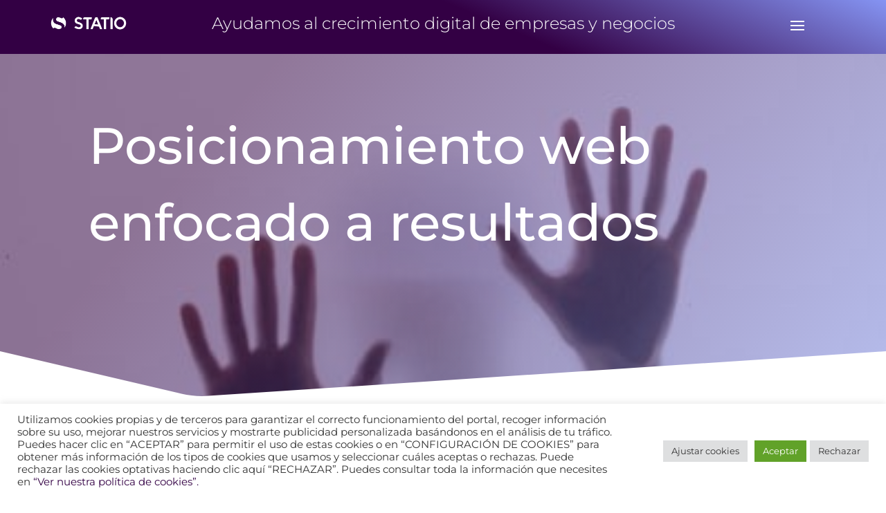

--- FILE ---
content_type: text/html; charset=utf-8
request_url: https://www.google.com/recaptcha/api2/anchor?ar=1&k=6LdqovkUAAAAAGE0nXRB_FL9igrytSty87_ZqNCZ&co=aHR0cHM6Ly9zdGF0aW8uZXM6NDQz&hl=en&v=7gg7H51Q-naNfhmCP3_R47ho&size=invisible&anchor-ms=20000&execute-ms=15000&cb=abwe0ooka2lg
body_size: 48168
content:
<!DOCTYPE HTML><html dir="ltr" lang="en"><head><meta http-equiv="Content-Type" content="text/html; charset=UTF-8">
<meta http-equiv="X-UA-Compatible" content="IE=edge">
<title>reCAPTCHA</title>
<style type="text/css">
/* cyrillic-ext */
@font-face {
  font-family: 'Roboto';
  font-style: normal;
  font-weight: 400;
  font-stretch: 100%;
  src: url(//fonts.gstatic.com/s/roboto/v48/KFO7CnqEu92Fr1ME7kSn66aGLdTylUAMa3GUBHMdazTgWw.woff2) format('woff2');
  unicode-range: U+0460-052F, U+1C80-1C8A, U+20B4, U+2DE0-2DFF, U+A640-A69F, U+FE2E-FE2F;
}
/* cyrillic */
@font-face {
  font-family: 'Roboto';
  font-style: normal;
  font-weight: 400;
  font-stretch: 100%;
  src: url(//fonts.gstatic.com/s/roboto/v48/KFO7CnqEu92Fr1ME7kSn66aGLdTylUAMa3iUBHMdazTgWw.woff2) format('woff2');
  unicode-range: U+0301, U+0400-045F, U+0490-0491, U+04B0-04B1, U+2116;
}
/* greek-ext */
@font-face {
  font-family: 'Roboto';
  font-style: normal;
  font-weight: 400;
  font-stretch: 100%;
  src: url(//fonts.gstatic.com/s/roboto/v48/KFO7CnqEu92Fr1ME7kSn66aGLdTylUAMa3CUBHMdazTgWw.woff2) format('woff2');
  unicode-range: U+1F00-1FFF;
}
/* greek */
@font-face {
  font-family: 'Roboto';
  font-style: normal;
  font-weight: 400;
  font-stretch: 100%;
  src: url(//fonts.gstatic.com/s/roboto/v48/KFO7CnqEu92Fr1ME7kSn66aGLdTylUAMa3-UBHMdazTgWw.woff2) format('woff2');
  unicode-range: U+0370-0377, U+037A-037F, U+0384-038A, U+038C, U+038E-03A1, U+03A3-03FF;
}
/* math */
@font-face {
  font-family: 'Roboto';
  font-style: normal;
  font-weight: 400;
  font-stretch: 100%;
  src: url(//fonts.gstatic.com/s/roboto/v48/KFO7CnqEu92Fr1ME7kSn66aGLdTylUAMawCUBHMdazTgWw.woff2) format('woff2');
  unicode-range: U+0302-0303, U+0305, U+0307-0308, U+0310, U+0312, U+0315, U+031A, U+0326-0327, U+032C, U+032F-0330, U+0332-0333, U+0338, U+033A, U+0346, U+034D, U+0391-03A1, U+03A3-03A9, U+03B1-03C9, U+03D1, U+03D5-03D6, U+03F0-03F1, U+03F4-03F5, U+2016-2017, U+2034-2038, U+203C, U+2040, U+2043, U+2047, U+2050, U+2057, U+205F, U+2070-2071, U+2074-208E, U+2090-209C, U+20D0-20DC, U+20E1, U+20E5-20EF, U+2100-2112, U+2114-2115, U+2117-2121, U+2123-214F, U+2190, U+2192, U+2194-21AE, U+21B0-21E5, U+21F1-21F2, U+21F4-2211, U+2213-2214, U+2216-22FF, U+2308-230B, U+2310, U+2319, U+231C-2321, U+2336-237A, U+237C, U+2395, U+239B-23B7, U+23D0, U+23DC-23E1, U+2474-2475, U+25AF, U+25B3, U+25B7, U+25BD, U+25C1, U+25CA, U+25CC, U+25FB, U+266D-266F, U+27C0-27FF, U+2900-2AFF, U+2B0E-2B11, U+2B30-2B4C, U+2BFE, U+3030, U+FF5B, U+FF5D, U+1D400-1D7FF, U+1EE00-1EEFF;
}
/* symbols */
@font-face {
  font-family: 'Roboto';
  font-style: normal;
  font-weight: 400;
  font-stretch: 100%;
  src: url(//fonts.gstatic.com/s/roboto/v48/KFO7CnqEu92Fr1ME7kSn66aGLdTylUAMaxKUBHMdazTgWw.woff2) format('woff2');
  unicode-range: U+0001-000C, U+000E-001F, U+007F-009F, U+20DD-20E0, U+20E2-20E4, U+2150-218F, U+2190, U+2192, U+2194-2199, U+21AF, U+21E6-21F0, U+21F3, U+2218-2219, U+2299, U+22C4-22C6, U+2300-243F, U+2440-244A, U+2460-24FF, U+25A0-27BF, U+2800-28FF, U+2921-2922, U+2981, U+29BF, U+29EB, U+2B00-2BFF, U+4DC0-4DFF, U+FFF9-FFFB, U+10140-1018E, U+10190-1019C, U+101A0, U+101D0-101FD, U+102E0-102FB, U+10E60-10E7E, U+1D2C0-1D2D3, U+1D2E0-1D37F, U+1F000-1F0FF, U+1F100-1F1AD, U+1F1E6-1F1FF, U+1F30D-1F30F, U+1F315, U+1F31C, U+1F31E, U+1F320-1F32C, U+1F336, U+1F378, U+1F37D, U+1F382, U+1F393-1F39F, U+1F3A7-1F3A8, U+1F3AC-1F3AF, U+1F3C2, U+1F3C4-1F3C6, U+1F3CA-1F3CE, U+1F3D4-1F3E0, U+1F3ED, U+1F3F1-1F3F3, U+1F3F5-1F3F7, U+1F408, U+1F415, U+1F41F, U+1F426, U+1F43F, U+1F441-1F442, U+1F444, U+1F446-1F449, U+1F44C-1F44E, U+1F453, U+1F46A, U+1F47D, U+1F4A3, U+1F4B0, U+1F4B3, U+1F4B9, U+1F4BB, U+1F4BF, U+1F4C8-1F4CB, U+1F4D6, U+1F4DA, U+1F4DF, U+1F4E3-1F4E6, U+1F4EA-1F4ED, U+1F4F7, U+1F4F9-1F4FB, U+1F4FD-1F4FE, U+1F503, U+1F507-1F50B, U+1F50D, U+1F512-1F513, U+1F53E-1F54A, U+1F54F-1F5FA, U+1F610, U+1F650-1F67F, U+1F687, U+1F68D, U+1F691, U+1F694, U+1F698, U+1F6AD, U+1F6B2, U+1F6B9-1F6BA, U+1F6BC, U+1F6C6-1F6CF, U+1F6D3-1F6D7, U+1F6E0-1F6EA, U+1F6F0-1F6F3, U+1F6F7-1F6FC, U+1F700-1F7FF, U+1F800-1F80B, U+1F810-1F847, U+1F850-1F859, U+1F860-1F887, U+1F890-1F8AD, U+1F8B0-1F8BB, U+1F8C0-1F8C1, U+1F900-1F90B, U+1F93B, U+1F946, U+1F984, U+1F996, U+1F9E9, U+1FA00-1FA6F, U+1FA70-1FA7C, U+1FA80-1FA89, U+1FA8F-1FAC6, U+1FACE-1FADC, U+1FADF-1FAE9, U+1FAF0-1FAF8, U+1FB00-1FBFF;
}
/* vietnamese */
@font-face {
  font-family: 'Roboto';
  font-style: normal;
  font-weight: 400;
  font-stretch: 100%;
  src: url(//fonts.gstatic.com/s/roboto/v48/KFO7CnqEu92Fr1ME7kSn66aGLdTylUAMa3OUBHMdazTgWw.woff2) format('woff2');
  unicode-range: U+0102-0103, U+0110-0111, U+0128-0129, U+0168-0169, U+01A0-01A1, U+01AF-01B0, U+0300-0301, U+0303-0304, U+0308-0309, U+0323, U+0329, U+1EA0-1EF9, U+20AB;
}
/* latin-ext */
@font-face {
  font-family: 'Roboto';
  font-style: normal;
  font-weight: 400;
  font-stretch: 100%;
  src: url(//fonts.gstatic.com/s/roboto/v48/KFO7CnqEu92Fr1ME7kSn66aGLdTylUAMa3KUBHMdazTgWw.woff2) format('woff2');
  unicode-range: U+0100-02BA, U+02BD-02C5, U+02C7-02CC, U+02CE-02D7, U+02DD-02FF, U+0304, U+0308, U+0329, U+1D00-1DBF, U+1E00-1E9F, U+1EF2-1EFF, U+2020, U+20A0-20AB, U+20AD-20C0, U+2113, U+2C60-2C7F, U+A720-A7FF;
}
/* latin */
@font-face {
  font-family: 'Roboto';
  font-style: normal;
  font-weight: 400;
  font-stretch: 100%;
  src: url(//fonts.gstatic.com/s/roboto/v48/KFO7CnqEu92Fr1ME7kSn66aGLdTylUAMa3yUBHMdazQ.woff2) format('woff2');
  unicode-range: U+0000-00FF, U+0131, U+0152-0153, U+02BB-02BC, U+02C6, U+02DA, U+02DC, U+0304, U+0308, U+0329, U+2000-206F, U+20AC, U+2122, U+2191, U+2193, U+2212, U+2215, U+FEFF, U+FFFD;
}
/* cyrillic-ext */
@font-face {
  font-family: 'Roboto';
  font-style: normal;
  font-weight: 500;
  font-stretch: 100%;
  src: url(//fonts.gstatic.com/s/roboto/v48/KFO7CnqEu92Fr1ME7kSn66aGLdTylUAMa3GUBHMdazTgWw.woff2) format('woff2');
  unicode-range: U+0460-052F, U+1C80-1C8A, U+20B4, U+2DE0-2DFF, U+A640-A69F, U+FE2E-FE2F;
}
/* cyrillic */
@font-face {
  font-family: 'Roboto';
  font-style: normal;
  font-weight: 500;
  font-stretch: 100%;
  src: url(//fonts.gstatic.com/s/roboto/v48/KFO7CnqEu92Fr1ME7kSn66aGLdTylUAMa3iUBHMdazTgWw.woff2) format('woff2');
  unicode-range: U+0301, U+0400-045F, U+0490-0491, U+04B0-04B1, U+2116;
}
/* greek-ext */
@font-face {
  font-family: 'Roboto';
  font-style: normal;
  font-weight: 500;
  font-stretch: 100%;
  src: url(//fonts.gstatic.com/s/roboto/v48/KFO7CnqEu92Fr1ME7kSn66aGLdTylUAMa3CUBHMdazTgWw.woff2) format('woff2');
  unicode-range: U+1F00-1FFF;
}
/* greek */
@font-face {
  font-family: 'Roboto';
  font-style: normal;
  font-weight: 500;
  font-stretch: 100%;
  src: url(//fonts.gstatic.com/s/roboto/v48/KFO7CnqEu92Fr1ME7kSn66aGLdTylUAMa3-UBHMdazTgWw.woff2) format('woff2');
  unicode-range: U+0370-0377, U+037A-037F, U+0384-038A, U+038C, U+038E-03A1, U+03A3-03FF;
}
/* math */
@font-face {
  font-family: 'Roboto';
  font-style: normal;
  font-weight: 500;
  font-stretch: 100%;
  src: url(//fonts.gstatic.com/s/roboto/v48/KFO7CnqEu92Fr1ME7kSn66aGLdTylUAMawCUBHMdazTgWw.woff2) format('woff2');
  unicode-range: U+0302-0303, U+0305, U+0307-0308, U+0310, U+0312, U+0315, U+031A, U+0326-0327, U+032C, U+032F-0330, U+0332-0333, U+0338, U+033A, U+0346, U+034D, U+0391-03A1, U+03A3-03A9, U+03B1-03C9, U+03D1, U+03D5-03D6, U+03F0-03F1, U+03F4-03F5, U+2016-2017, U+2034-2038, U+203C, U+2040, U+2043, U+2047, U+2050, U+2057, U+205F, U+2070-2071, U+2074-208E, U+2090-209C, U+20D0-20DC, U+20E1, U+20E5-20EF, U+2100-2112, U+2114-2115, U+2117-2121, U+2123-214F, U+2190, U+2192, U+2194-21AE, U+21B0-21E5, U+21F1-21F2, U+21F4-2211, U+2213-2214, U+2216-22FF, U+2308-230B, U+2310, U+2319, U+231C-2321, U+2336-237A, U+237C, U+2395, U+239B-23B7, U+23D0, U+23DC-23E1, U+2474-2475, U+25AF, U+25B3, U+25B7, U+25BD, U+25C1, U+25CA, U+25CC, U+25FB, U+266D-266F, U+27C0-27FF, U+2900-2AFF, U+2B0E-2B11, U+2B30-2B4C, U+2BFE, U+3030, U+FF5B, U+FF5D, U+1D400-1D7FF, U+1EE00-1EEFF;
}
/* symbols */
@font-face {
  font-family: 'Roboto';
  font-style: normal;
  font-weight: 500;
  font-stretch: 100%;
  src: url(//fonts.gstatic.com/s/roboto/v48/KFO7CnqEu92Fr1ME7kSn66aGLdTylUAMaxKUBHMdazTgWw.woff2) format('woff2');
  unicode-range: U+0001-000C, U+000E-001F, U+007F-009F, U+20DD-20E0, U+20E2-20E4, U+2150-218F, U+2190, U+2192, U+2194-2199, U+21AF, U+21E6-21F0, U+21F3, U+2218-2219, U+2299, U+22C4-22C6, U+2300-243F, U+2440-244A, U+2460-24FF, U+25A0-27BF, U+2800-28FF, U+2921-2922, U+2981, U+29BF, U+29EB, U+2B00-2BFF, U+4DC0-4DFF, U+FFF9-FFFB, U+10140-1018E, U+10190-1019C, U+101A0, U+101D0-101FD, U+102E0-102FB, U+10E60-10E7E, U+1D2C0-1D2D3, U+1D2E0-1D37F, U+1F000-1F0FF, U+1F100-1F1AD, U+1F1E6-1F1FF, U+1F30D-1F30F, U+1F315, U+1F31C, U+1F31E, U+1F320-1F32C, U+1F336, U+1F378, U+1F37D, U+1F382, U+1F393-1F39F, U+1F3A7-1F3A8, U+1F3AC-1F3AF, U+1F3C2, U+1F3C4-1F3C6, U+1F3CA-1F3CE, U+1F3D4-1F3E0, U+1F3ED, U+1F3F1-1F3F3, U+1F3F5-1F3F7, U+1F408, U+1F415, U+1F41F, U+1F426, U+1F43F, U+1F441-1F442, U+1F444, U+1F446-1F449, U+1F44C-1F44E, U+1F453, U+1F46A, U+1F47D, U+1F4A3, U+1F4B0, U+1F4B3, U+1F4B9, U+1F4BB, U+1F4BF, U+1F4C8-1F4CB, U+1F4D6, U+1F4DA, U+1F4DF, U+1F4E3-1F4E6, U+1F4EA-1F4ED, U+1F4F7, U+1F4F9-1F4FB, U+1F4FD-1F4FE, U+1F503, U+1F507-1F50B, U+1F50D, U+1F512-1F513, U+1F53E-1F54A, U+1F54F-1F5FA, U+1F610, U+1F650-1F67F, U+1F687, U+1F68D, U+1F691, U+1F694, U+1F698, U+1F6AD, U+1F6B2, U+1F6B9-1F6BA, U+1F6BC, U+1F6C6-1F6CF, U+1F6D3-1F6D7, U+1F6E0-1F6EA, U+1F6F0-1F6F3, U+1F6F7-1F6FC, U+1F700-1F7FF, U+1F800-1F80B, U+1F810-1F847, U+1F850-1F859, U+1F860-1F887, U+1F890-1F8AD, U+1F8B0-1F8BB, U+1F8C0-1F8C1, U+1F900-1F90B, U+1F93B, U+1F946, U+1F984, U+1F996, U+1F9E9, U+1FA00-1FA6F, U+1FA70-1FA7C, U+1FA80-1FA89, U+1FA8F-1FAC6, U+1FACE-1FADC, U+1FADF-1FAE9, U+1FAF0-1FAF8, U+1FB00-1FBFF;
}
/* vietnamese */
@font-face {
  font-family: 'Roboto';
  font-style: normal;
  font-weight: 500;
  font-stretch: 100%;
  src: url(//fonts.gstatic.com/s/roboto/v48/KFO7CnqEu92Fr1ME7kSn66aGLdTylUAMa3OUBHMdazTgWw.woff2) format('woff2');
  unicode-range: U+0102-0103, U+0110-0111, U+0128-0129, U+0168-0169, U+01A0-01A1, U+01AF-01B0, U+0300-0301, U+0303-0304, U+0308-0309, U+0323, U+0329, U+1EA0-1EF9, U+20AB;
}
/* latin-ext */
@font-face {
  font-family: 'Roboto';
  font-style: normal;
  font-weight: 500;
  font-stretch: 100%;
  src: url(//fonts.gstatic.com/s/roboto/v48/KFO7CnqEu92Fr1ME7kSn66aGLdTylUAMa3KUBHMdazTgWw.woff2) format('woff2');
  unicode-range: U+0100-02BA, U+02BD-02C5, U+02C7-02CC, U+02CE-02D7, U+02DD-02FF, U+0304, U+0308, U+0329, U+1D00-1DBF, U+1E00-1E9F, U+1EF2-1EFF, U+2020, U+20A0-20AB, U+20AD-20C0, U+2113, U+2C60-2C7F, U+A720-A7FF;
}
/* latin */
@font-face {
  font-family: 'Roboto';
  font-style: normal;
  font-weight: 500;
  font-stretch: 100%;
  src: url(//fonts.gstatic.com/s/roboto/v48/KFO7CnqEu92Fr1ME7kSn66aGLdTylUAMa3yUBHMdazQ.woff2) format('woff2');
  unicode-range: U+0000-00FF, U+0131, U+0152-0153, U+02BB-02BC, U+02C6, U+02DA, U+02DC, U+0304, U+0308, U+0329, U+2000-206F, U+20AC, U+2122, U+2191, U+2193, U+2212, U+2215, U+FEFF, U+FFFD;
}
/* cyrillic-ext */
@font-face {
  font-family: 'Roboto';
  font-style: normal;
  font-weight: 900;
  font-stretch: 100%;
  src: url(//fonts.gstatic.com/s/roboto/v48/KFO7CnqEu92Fr1ME7kSn66aGLdTylUAMa3GUBHMdazTgWw.woff2) format('woff2');
  unicode-range: U+0460-052F, U+1C80-1C8A, U+20B4, U+2DE0-2DFF, U+A640-A69F, U+FE2E-FE2F;
}
/* cyrillic */
@font-face {
  font-family: 'Roboto';
  font-style: normal;
  font-weight: 900;
  font-stretch: 100%;
  src: url(//fonts.gstatic.com/s/roboto/v48/KFO7CnqEu92Fr1ME7kSn66aGLdTylUAMa3iUBHMdazTgWw.woff2) format('woff2');
  unicode-range: U+0301, U+0400-045F, U+0490-0491, U+04B0-04B1, U+2116;
}
/* greek-ext */
@font-face {
  font-family: 'Roboto';
  font-style: normal;
  font-weight: 900;
  font-stretch: 100%;
  src: url(//fonts.gstatic.com/s/roboto/v48/KFO7CnqEu92Fr1ME7kSn66aGLdTylUAMa3CUBHMdazTgWw.woff2) format('woff2');
  unicode-range: U+1F00-1FFF;
}
/* greek */
@font-face {
  font-family: 'Roboto';
  font-style: normal;
  font-weight: 900;
  font-stretch: 100%;
  src: url(//fonts.gstatic.com/s/roboto/v48/KFO7CnqEu92Fr1ME7kSn66aGLdTylUAMa3-UBHMdazTgWw.woff2) format('woff2');
  unicode-range: U+0370-0377, U+037A-037F, U+0384-038A, U+038C, U+038E-03A1, U+03A3-03FF;
}
/* math */
@font-face {
  font-family: 'Roboto';
  font-style: normal;
  font-weight: 900;
  font-stretch: 100%;
  src: url(//fonts.gstatic.com/s/roboto/v48/KFO7CnqEu92Fr1ME7kSn66aGLdTylUAMawCUBHMdazTgWw.woff2) format('woff2');
  unicode-range: U+0302-0303, U+0305, U+0307-0308, U+0310, U+0312, U+0315, U+031A, U+0326-0327, U+032C, U+032F-0330, U+0332-0333, U+0338, U+033A, U+0346, U+034D, U+0391-03A1, U+03A3-03A9, U+03B1-03C9, U+03D1, U+03D5-03D6, U+03F0-03F1, U+03F4-03F5, U+2016-2017, U+2034-2038, U+203C, U+2040, U+2043, U+2047, U+2050, U+2057, U+205F, U+2070-2071, U+2074-208E, U+2090-209C, U+20D0-20DC, U+20E1, U+20E5-20EF, U+2100-2112, U+2114-2115, U+2117-2121, U+2123-214F, U+2190, U+2192, U+2194-21AE, U+21B0-21E5, U+21F1-21F2, U+21F4-2211, U+2213-2214, U+2216-22FF, U+2308-230B, U+2310, U+2319, U+231C-2321, U+2336-237A, U+237C, U+2395, U+239B-23B7, U+23D0, U+23DC-23E1, U+2474-2475, U+25AF, U+25B3, U+25B7, U+25BD, U+25C1, U+25CA, U+25CC, U+25FB, U+266D-266F, U+27C0-27FF, U+2900-2AFF, U+2B0E-2B11, U+2B30-2B4C, U+2BFE, U+3030, U+FF5B, U+FF5D, U+1D400-1D7FF, U+1EE00-1EEFF;
}
/* symbols */
@font-face {
  font-family: 'Roboto';
  font-style: normal;
  font-weight: 900;
  font-stretch: 100%;
  src: url(//fonts.gstatic.com/s/roboto/v48/KFO7CnqEu92Fr1ME7kSn66aGLdTylUAMaxKUBHMdazTgWw.woff2) format('woff2');
  unicode-range: U+0001-000C, U+000E-001F, U+007F-009F, U+20DD-20E0, U+20E2-20E4, U+2150-218F, U+2190, U+2192, U+2194-2199, U+21AF, U+21E6-21F0, U+21F3, U+2218-2219, U+2299, U+22C4-22C6, U+2300-243F, U+2440-244A, U+2460-24FF, U+25A0-27BF, U+2800-28FF, U+2921-2922, U+2981, U+29BF, U+29EB, U+2B00-2BFF, U+4DC0-4DFF, U+FFF9-FFFB, U+10140-1018E, U+10190-1019C, U+101A0, U+101D0-101FD, U+102E0-102FB, U+10E60-10E7E, U+1D2C0-1D2D3, U+1D2E0-1D37F, U+1F000-1F0FF, U+1F100-1F1AD, U+1F1E6-1F1FF, U+1F30D-1F30F, U+1F315, U+1F31C, U+1F31E, U+1F320-1F32C, U+1F336, U+1F378, U+1F37D, U+1F382, U+1F393-1F39F, U+1F3A7-1F3A8, U+1F3AC-1F3AF, U+1F3C2, U+1F3C4-1F3C6, U+1F3CA-1F3CE, U+1F3D4-1F3E0, U+1F3ED, U+1F3F1-1F3F3, U+1F3F5-1F3F7, U+1F408, U+1F415, U+1F41F, U+1F426, U+1F43F, U+1F441-1F442, U+1F444, U+1F446-1F449, U+1F44C-1F44E, U+1F453, U+1F46A, U+1F47D, U+1F4A3, U+1F4B0, U+1F4B3, U+1F4B9, U+1F4BB, U+1F4BF, U+1F4C8-1F4CB, U+1F4D6, U+1F4DA, U+1F4DF, U+1F4E3-1F4E6, U+1F4EA-1F4ED, U+1F4F7, U+1F4F9-1F4FB, U+1F4FD-1F4FE, U+1F503, U+1F507-1F50B, U+1F50D, U+1F512-1F513, U+1F53E-1F54A, U+1F54F-1F5FA, U+1F610, U+1F650-1F67F, U+1F687, U+1F68D, U+1F691, U+1F694, U+1F698, U+1F6AD, U+1F6B2, U+1F6B9-1F6BA, U+1F6BC, U+1F6C6-1F6CF, U+1F6D3-1F6D7, U+1F6E0-1F6EA, U+1F6F0-1F6F3, U+1F6F7-1F6FC, U+1F700-1F7FF, U+1F800-1F80B, U+1F810-1F847, U+1F850-1F859, U+1F860-1F887, U+1F890-1F8AD, U+1F8B0-1F8BB, U+1F8C0-1F8C1, U+1F900-1F90B, U+1F93B, U+1F946, U+1F984, U+1F996, U+1F9E9, U+1FA00-1FA6F, U+1FA70-1FA7C, U+1FA80-1FA89, U+1FA8F-1FAC6, U+1FACE-1FADC, U+1FADF-1FAE9, U+1FAF0-1FAF8, U+1FB00-1FBFF;
}
/* vietnamese */
@font-face {
  font-family: 'Roboto';
  font-style: normal;
  font-weight: 900;
  font-stretch: 100%;
  src: url(//fonts.gstatic.com/s/roboto/v48/KFO7CnqEu92Fr1ME7kSn66aGLdTylUAMa3OUBHMdazTgWw.woff2) format('woff2');
  unicode-range: U+0102-0103, U+0110-0111, U+0128-0129, U+0168-0169, U+01A0-01A1, U+01AF-01B0, U+0300-0301, U+0303-0304, U+0308-0309, U+0323, U+0329, U+1EA0-1EF9, U+20AB;
}
/* latin-ext */
@font-face {
  font-family: 'Roboto';
  font-style: normal;
  font-weight: 900;
  font-stretch: 100%;
  src: url(//fonts.gstatic.com/s/roboto/v48/KFO7CnqEu92Fr1ME7kSn66aGLdTylUAMa3KUBHMdazTgWw.woff2) format('woff2');
  unicode-range: U+0100-02BA, U+02BD-02C5, U+02C7-02CC, U+02CE-02D7, U+02DD-02FF, U+0304, U+0308, U+0329, U+1D00-1DBF, U+1E00-1E9F, U+1EF2-1EFF, U+2020, U+20A0-20AB, U+20AD-20C0, U+2113, U+2C60-2C7F, U+A720-A7FF;
}
/* latin */
@font-face {
  font-family: 'Roboto';
  font-style: normal;
  font-weight: 900;
  font-stretch: 100%;
  src: url(//fonts.gstatic.com/s/roboto/v48/KFO7CnqEu92Fr1ME7kSn66aGLdTylUAMa3yUBHMdazQ.woff2) format('woff2');
  unicode-range: U+0000-00FF, U+0131, U+0152-0153, U+02BB-02BC, U+02C6, U+02DA, U+02DC, U+0304, U+0308, U+0329, U+2000-206F, U+20AC, U+2122, U+2191, U+2193, U+2212, U+2215, U+FEFF, U+FFFD;
}

</style>
<link rel="stylesheet" type="text/css" href="https://www.gstatic.com/recaptcha/releases/7gg7H51Q-naNfhmCP3_R47ho/styles__ltr.css">
<script nonce="bU-ER6ZmSmJzSp0UMRtZHw" type="text/javascript">window['__recaptcha_api'] = 'https://www.google.com/recaptcha/api2/';</script>
<script type="text/javascript" src="https://www.gstatic.com/recaptcha/releases/7gg7H51Q-naNfhmCP3_R47ho/recaptcha__en.js" nonce="bU-ER6ZmSmJzSp0UMRtZHw">
      
    </script></head>
<body><div id="rc-anchor-alert" class="rc-anchor-alert"></div>
<input type="hidden" id="recaptcha-token" value="[base64]">
<script type="text/javascript" nonce="bU-ER6ZmSmJzSp0UMRtZHw">
      recaptcha.anchor.Main.init("[\x22ainput\x22,[\x22bgdata\x22,\x22\x22,\[base64]/[base64]/[base64]/KE4oMTI0LHYsdi5HKSxMWihsLHYpKTpOKDEyNCx2LGwpLFYpLHYpLFQpKSxGKDE3MSx2KX0scjc9ZnVuY3Rpb24obCl7cmV0dXJuIGx9LEM9ZnVuY3Rpb24obCxWLHYpe04odixsLFYpLFZbYWtdPTI3OTZ9LG49ZnVuY3Rpb24obCxWKXtWLlg9KChWLlg/[base64]/[base64]/[base64]/[base64]/[base64]/[base64]/[base64]/[base64]/[base64]/[base64]/[base64]\\u003d\x22,\[base64]\\u003d\\u003d\x22,\x22w6HCkmvDgMOpe8K5wqVywo/Dn8KfwrYNwp/Cn8K3w5JAw5hnwqLDiMOQw7jCpyLDlyvCv8OmfRrCgsKdBMOmwoXColjDqsKGw5JdVcKyw7EZMMOXa8KrwrEWM8KAw5HDhcOuVBDCpm/DsX8YwrUAbm9+JSPDnWPCs8O8Pz9Bw7wSwo17w4/Dj8Kkw5kMPMKYw7p4wroHwrnChSvDu33CisKmw6XDv2LCgMOawp7CgRfChsOjasKCLw7CuCTCkVfDosO2NFROwpXDqcO6w4hoSANgwp3Dq3fDpMKXZTTCnMOIw7DCtsKWwrXCnsKrwo0WwrvCrGLCmD3CrWfDs8K+OB/DtsK9CsOAdMOgG3NRw4LCnWDDnhMBw4rCnMOmwpVoI8K8Lw5bHMK8w70awqfClsOcJsKXcShrwr/Du1/DsEo4ETnDjMOIwqpbw4BcwpPCuGnCucOWccOSwq4ZNsOnDMKKw5TDpWEZKsODQ0jCnhHDpT0OXMOiw4zDiH8iesK0wr9AF8OcXBjCjcKqIsKncsOOCyjChsODC8OsJm0QaFLDtsKML8KTwrlpA1Bow5UNf8Kdw7/DpcOWHMKdwqZiQ0/DonjCmUtdD8KkMcOdw7PDlDvDpsKsEcOACFrCl8ODCWAUeDDCjwXCisOgw6HDuTbDl3hhw4x6XBg9Anp4acK7wpTDqg/CggHDtMOGw6c6wqpvwp4IT8K7YcOPw49/DQQpfF7DgH4FbsOkwpxDwr/CpsO3SsKdwqLCicORwoPCocOPPsKJwqVQTMOJwqTCtMOwwrDDksONw6s2BsK6bsOEw4bDscKPw5llwpLDgMO7Zz48Ez1yw7Z/fHwNw7g7w6cUS1PCtsKzw7Jgwo9BSgDCtsOAQwTCgwIKwr7CvsK7fQ3DozoAwo/[base64]/Cs8KAHgvCh0HDq8ORJUTCvMK+bA3CusOiSlAWw5/CiFDDocOec8KcXx/Ci8KZw7/DvsK9wpLDpFQ+Y2ZSesKGCFlpwqt9csOiwrd/J0Vfw5vCqSIfOTBJw4jDnsO/I8OGw7VGw6N2w4ExwpvDjG5pByRLKhdeHmfCrcO9WyMBM0zDrF/[base64]/T8OHd8ONw5XCoRNSwqNUwpvDiU8YwoIpwrnDqcKSU8Kkw4vDhgBOw4kWEh4qw5fDl8KPw7vCi8KTeG7DiE7Cv8KkViYYPEPDucKec8O6DzhkFi8YMiTDm8O9Flk/[base64]/CiMOWFMOzPsOzTAzDusOtwr1IwpAnwqs3WyvChjHChApSYcOfRm3DrsKrAcKhbE7Dg8O7EsOvc1vDo8OZIDDDmFXDm8OKPMKZFgjDssK2SnYKW1NkUsOjYgAyw6gPa8KBwrgYw5rDh3VOwpHCsMKAwoPDiMKKDsOdcAI6YTF0f3zDlsOlKFRQD8K2bEbCjMK/w7vCrEgRw6bCscOWZC8mwpxEKMKeWcKwWj/Ct8ODwqJ3OnTDhMOVGcK8w48bwr/DtBbCtz/DmRpbw6MSw7/DscKpwoxJHTPDsMKfwoHDhkgow6LDpcKqXsKjw5jDrE/Dl8K5w4jDsMK9wr7Dr8KDwoXDtwfCi8O6w65vewxEwrfCt8KOw4bDjQ8kGS7CojxoB8KgNMO0w7bDhcKPwpxWwqtVO8ObbjTChyTDsFjCpMKNOMOjw45vKcOXb8OhwrvDr8OnGcOJXcOyw7fCrxs5DsK0MTHCuF/DkSTDm0J0w4gPAGTDvMKDwpHCvsKgI8KQHcKbZsKKU8KGGmRfw4sCWFUkwozCuMKSFDvDrcKBG8Oowoh0wpovWcOcwo/Do8K4LsOCGDrDosK0AwpVeHDCoFo8w4UCw73DisKiecK7RsKewr9wwpQ/Kl5qHCDDnMOPwrDDhMKYaUFtG8OTNQYCw6tlN01TIcOPesOxKCTCuB7CoQtewp/[base64]/Dpg/Cpk7CjE9ANMOVwplwAjcOHMKWwpc+w7fChsO2w7dIwqfDki0wwojCsjLClsKLwo56SG3CmnzDsVbCsTDDpcOQwqN9wpPCpkdRJcKRRgPDhDVyBgTCsA7DlsOqw6HCocKRwp/[base64]/w4UswqzDoTsYwqkhFMOpwoE3LyFrwqMnDH3Dq2pSwqRQdsOPw6jCrcKLQ2BYwpBGSz3CpB3DnMKLw5lVwqh1w73DnXLCrMOgwprCtMO7Xhcjw73Cp1jCmcONUW7DrcOlIMKowqvDmCfCjcO1BsOoJ0/DknMKwofDhsKVQcOwwqbCs8OTw4HDmE4Qw6bCkhctwpdowohjwozCm8OVIjrDrldWYCgHViJOM8KAwrQvHsO3wqpVw6/DhMKtN8O4wpYpPQkEw7xBHRtrw6ItOcO+BB53wpnDlcKqwrkQZcOsIcOQw5rCncKfwodXwqLDrsKKIsKlwoPDgSLChm49DsOdFzXCnX3DkWokWFbCkMKAwrALw6p5UMKebR3ChMKpw6/[base64]/Cv8KOwrPCnsOdw7VRW8KAGwAGw4zCt8OaYRLCrHFvc8K0CTvDusK3wqp5DMKDwolgw5vDvMOZJws/w6DClcK/fmo9w5PDrCrDu1TDo8O/U8OxIBcpwoLDlSTDgWXDsww/wrBVNsO6w6/DgUhrwoNfwqYpbsOewpwkPyXDpz/[base64]/w5vDoxXCqcOdDy/[base64]/Cp1jCsR06w6rDoDRpwojDl8KTwrvCisKobsKfwoTComDDqVfDhUEmw5jDjFbDqMKQG0ECX8O4w4XDmTg9Ah7DhMO7M8KnwqXCnQjDssOsE8O0WmxsS8OyCsOcRANvS8OOfMONwofCoMK5w5bDkFVaw7Rqwr/DgsOJFsKnVsKETMOfGcOlJcOow5jDlVjCpnDDgVtmA8Ksw4zChsOzwqHCtcOlOMKewrjDoRJmMSTCiQ/[base64]/wqjCrxfDs8KsCmbDpD5uwqDCpMKyw7QGw79uZcKTTzV2Gkp5JcKjOMOUwrcneg3Cu8OaVlrCkMOLwqjDmcKUw71bTsKMbsOPUsOycGhgw4AmOirDscKaw44Vw7MjTzZYwr3DgRzDqsOVw6NVw7NsSMONTsKpwpgMwqsmwp3DiDjDhsK4Cxp/wpXDqTfCh1XChkLDlE3DtQrDoMK5wqtecMOwXWR4LsKPTMK5OTVEej3CgzHDi8Ojw5vCsTd1wpErVVAtw4swwp5nwqDCiETCs0h/[base64]/XGfCmMOEIsKjYg8twrtKVMOUw4wCYMKrwp4Zw5DDg2Ugf8KcCFxyO8OOQHfClyHCp8OrNVHClUN5wqh2XG8Zw6fDoVLCqgl4AhMFw7/DiS5Zwotmw59/w4U7K8Onwr/[base64]/CvHJGe8KDEcKsXMKAD8OoBgjCiBvDvU3CgMKFfcOPIcK7wqd5SsKCXcOPwpoZw5o2C1w/[base64]/[base64]/[base64]/DumbDiiUheQLDr3o5w6Qqw7xkcTFTaFnDncKhwrNvTMK7LiZZAsKbVVpxwqMNw4LDrmliVHHDrC7DgcKYY8KNwrfCt19PZsOFwoRkcMKYXAPDmHUZB2YUAXrCrsOAw5PDssKEwpfDhMOEf8OHfhEwwqfClXdqw4woUcOuOGrCm8Klw4zCncOEwpTCr8O9EsKxXMO/[base64]/ChMKbw7Rzw7vDgcOhwpYqQsKMZVrDhk4vCXHCglLDvMOiwqkDwoEPBTFzw4TCoCROSl9UYsOPwprDkBDDicO9DcOPFgMpXmTCrmrChcOAw5jCnRPCpcK/[base64]/CusKNwp3DghfDm3g7w5ITw7vDv8K4wpHDg8O4wrLChTbDuMKZCVNWbi18w5nDty7DhsK1c8OkDMK7w53ClcOKMcKqw5zCuEXDhcOGMsO1Mw/DjQk8wrw1wrFuTsOmwoLCmQopwq1oDixOwrnCk3DDt8KqWsKpw4DDuycmemfDgyRpUUjCpndHw7o+R8OawrR3QMK1wrgswrMSNcK5D8Krw5zDpMKvwo4UBlvDplHCs0kwQxgVw5wTwpbCj8K/w7sXa8OUwpDCqgPCpmrDk33DhMKmwqRRw5XDh8KeWcOBacK3wokkwqVgKRvDt8OhwrzCicKKNUHDp8KowqzDnDcQwrEAw7UhwoFsDnhpw6jDj8KJWw5Lw610czx/DsKtYMKowpk0cDDDhsO+WWvDoVc5KsOYH2TCjsK/PcKwVxtZQ0/DkMKqQWJbw7PCvAjCpMOPCC3DmMKoOFtBw5RQwrEcw68Kw4FKS8OsMkfCicKaOsOgNGpBwpnDlgnClMOlwotXw5QNb8Oyw6p2w5tQwrzDm8OJwq4oGCNyw7PCksK6QcKWcC7CnTJWwpLCpsKkw6I/[base64]/[base64]/DpCUFwq/[base64]/CucKmwq/CqcK0WcKtw4TDklIWMcK/[base64]/[base64]/[base64]/CosO0DcKAwoHCvDI0wp7DrMKSIgklwpF8dcKKw7cOw5bDvhvDqlTCn3LDhFsOw55CESbCqG7Di8K3w4JVRB/DjcKjSC4swr/[base64]/[base64]/Dq8OLBMOqPkPDlsOtLsKXJSPCnsK7dcO/w4Eqw796wpjCqMOgO8O+w4t2w6puWHfCmMOJcsK7wpLCvMO0wrlDw7TCssOGXU9KwoTDn8O6w5wOw63DuMOww44Dw57DqnHDlmBEDjVlw44gw6jCk1TCgRrClHBtaEwoQcODH8Onw7fDlBLDtBHCosK3cUMMLcKKQAUjw4xTczVUwo4VwqTCoMKXw4HCpcODTQZjw7/Cq8K+w4ZJB8O+OCbDhMObw4wDwq4PFjjDhsOGeGF4cQLDnhfCtzguw7APwow2OsOywrIjZsO1w7ddaMO5w4ZJF1kJahVWwrDDhz8ZeC3CqH4lXcK4Wgpxeh1+VylXAMO3w4bCi8KMw4diw58/MMKIP8Odw7h9wrvDnsK5AFkWTy/DucO8wp9kNMO6wqTCo2x6w6zDgjLCq8KBM8KNw4REDl41KBV+wpdffFLDkMKMFMOFdsKFbsKgwpnDrcO9W3N7LwbCg8OsTX7ChHrCnisZw7hcMMOSwp4Hw6XCtFRkw4bDp8KEw7dRPsKVwp/Dg1DDvMKTw5VOADEUwr/ClMOXwoTCuiUvXGYWaUjCqcK0w7LCrcO8wptfw5kIw4PChsOlwqNQdWvCo2vDnkh1SnPDlcK4MsOYNxxuw7PDonMycgTCtcKhwpM6ZsOtdyhnIlpgwrVhwpDCicOjw4XDjkMiw6LCq8OGw4TCmz4PaC5LwpfDsHV/[base64]/ClmPDpcKWwpHDnxE1ATs/[base64]/wrDDqcKZJFDChzERwqDDvw/CgW3CpcKMwpcywq3CoETCkgNKBcOww7TCvsO6RAHDlMOzwrUNwpLCqiHCnsOXcsOUwoLDpMKOwqNzNMOmLsOxw6nDhGLDtcO3wo/CoRPDlxRVbsOtesKSRsKPw5U6wqHDnzIyE8K1w5jCp1kDMMOPwpPDhsKEJcKYw6HDi8ODw598PntJwo8sD8K2wpvCph4zwpXDg0XCr0HDv8K6w5gIdsK2wp58ERJCwpzDoXdlSlM6dcKycsOCXDHCjkzCmHt7BRUqw73Chn4RAMKPAcOYbTTDlxR/IsKKw5UOZcOJwoJUccKfwqvCi2ojendBHTkhKsKew7bDjsKZQcKUw7VQw57CvhTCki9fw7/CpmXCnMK6woATwqPDsm/Cs0JNwowSw5PDggEDwpoVw73CtHPCkXlWI0JSUypVwrbCicOZDMKOeG9QfsKkwonClMOwwrDCksOjwotyEHjDuWIBw5JYV8OjwpzDq0/Dn8KXw48Aw6nCocKlZTfCl8KCw4PDnm0NPGrCssOhwpBlIENCZsOww7/ClMOHKCZuwoHCi8K+wrzCrsKGwooqNcOQQcOqw4M+w5nDiltrbApuM8OlaWPCk8KObWJQw7LCnMODw75jPAPCigvCncOfOMOnQT/CvS92w653GVLDjsO0esOOG2BNO8KEFlwOwpxpw4LDgcOrQRjCj0xrw53DmsO1w6QNwozDisO7worCrFzDmSAUwrLCscOBw588Q3Y/wqJYw4clw7vCo3dZcWbClD/[base64]/DiMO4w6FFw40Nw43DlUgaaR0hwojDiMO8wpFGwq1wS0QzwozDvWXDuMKxegTDn8Kow7XCmCzDqE3DicK/O8KeH8OSasKWwpVnwqJVEmnCr8OTZ8OzEA8KRcKFJMKWw6jCucKpw7NNf2zCrsOswptPfcK6w5PDtmnDkWAqwq9ywo8+wobCkQ1kwqXDoivDr8KdXw4/HGZXwrzDgkUzwokUEwoOdAt4wq5pw7PCjx3CoyjCkF5Ew70wwqsyw6xJHsKpLUHDuBjDlsKxw49aFVJtw7/CoDAwbcOpcMKEJcO0IWMNL8KxemB+wpQSwodjfcKZwr/ChMK8RsO4w63Do31JNVTCvFPDgMKkcGHDpMObfwdcZ8OkwqMiZ2PDvlfDpAvDjcOFUSDCssOLwo8dICMdNnjDsy3Cl8OfMm5CwqljfRrDu8KMwpVVw5ELIsKnwo41w4/[base64]/w6jCnhfDlsONwpHDpMO1XsKCw5/[base64]/CocOaw60/w6bCiEvCthAVKW0eICjCg8Kuwq1UwqfDhD/DiMOnwoAWw6/Dm8KPf8K3I8O+MRjClTdmw4PCvMO4wpPDp8OSGsO7DHocwrN9BBnDj8Ohwr0/wp/DrETCoUzDi8OGJcO6w5Newo9lcnbDtXHCmi4UQljCtiLDncKAP2nDm1xPw5/Cv8Ogw4LClC9Fw4BBSmHCqzB/w7LDvMOVHsOYQCd3JV7CvSnCn8O+wr3DqcOLwqjDoMO3wqchw67DrcOcekMkwrRxw6LDpCnDiMK/w5NwQ8K2w7QYEcOpw4Bsw5dWOHHDj8ORXcOEXMONwpvCq8OawqcsSn4uwrDDv2VaaXXChcOwCxJvwovDmsKHwosCD8OFGmNbO8K/AcOgwoXCkcK/RMKgwoXDscKUQcKLJMOKYxBdw4w+YDADYcOLI3xTUBrCucKfw58Ra0RTI8Kgw6jCpTBFAjZCIcKWw6zCh8OkwofDm8K1FMOSw4LDmMKZcFbCgcODw47Ch8Ksw4pyVcOCwobCrjDDphvCtMO/w7zDg1/[base64]/[base64]/eSRDScOeYU4swqEjPFchwqkpwqtMaV8CBSh6wpfDm3/Dq1jDp8OJwrIFw4vCsw/DnMOvbV7DpmR3w6HDvTMhXW7CmFNowrvDsEVkw5DDpMOMw4vDuiTCgBfCgj59awVyw7HCjDw5wpjCocK8wp3Drkx9woQtDVbCi2Yfw6TDksO8C3LCmcO2ZVfCsUbCvcO1w5zClMKqwrDDs8OoaXbCisKMEyVuCsOAwqvDlRwkR2gnbMKTOcKWR1PCqlbCnsO/cyHCmsKGa8OZe8KPw6NTB8O/OMO/PhdPP8KvwoVLSm/Dn8OyU8OFEMOiZWjDmcOdw6PCr8OcKXPDgAV2w6Irw4fDnsKAw6hxwqZkw4fCksOswporw6IRw7cEw6vCpcKjwpTDgArCjsO4JyTDkVnCowbDhn/Cl8OcNMK7GcOqw6TCvsKDRzfCv8Olw7IVUWLCo8OVT8KlC8OhT8OcblTCjSrDv0PDv3IwGm9GenQHwq0mw6PCgFXDpsOyCDAgOxnChMKywqUawoRTTxvDu8Oow4LDv8KFw7vCqzPDh8O0w48/w6fDv8KWw7s1BwrDv8OXasKYEMKLd8KXK8KsXcKjeiV1QxbDk2XDg8OtETnCmcKfwqvDh8OnwqvDpATCmhdHw77DmFh0WA3DtSEjw6nClD/[base64]/[base64]/CvizDisKFw7fCvDnCucOtLCrDtFYdw5l/[base64]/wrfCr8OVdcOJd8OSMcO/wrRzS8OAPsK/AMOoO0/Ct3XCg0rDr8OVJxXCn8OicHPCq8KmHMKBcMOHOMOqwoHCn2jDqsOBw5QkAsKnZcKBCkoXc8K8w57CssKOw7kZwpnDlTrCqcOBMgfDssK/ZX9YwpXDmcKqwo82wr7CrBbCrMOQw4FGwrvClcKMaMKGw40Rd1kXIS3DmMKNMcKNwqrCsynCk8OXwrnCpcOjw6vDu28UfSXCkgPDoUMOCVdZw7crC8KbC1x8w6XCii/Du0vCg8KxLMKwwpweT8OEwqDCv2TDlnQOw6/ClMKPU1swwr/CjG9tf8KUKHfDvMO5PcOuwp4EwocMwqEXw4bDox3CvMK5w7IAw7TCkMK+w6tEYhHCtgnCosOJw7Ngw5vCgWnCscO1woDDoiJxG8K8wpV3w78uw403PnPDsChsYyrCnMOhwonCnndIwpYKw6oQwojCj8KgVMKEMmHDlMOvw7zDisOSE8KBaV/DtihDRMO3LWhfw4zDllLDo8Oawp57AC0Gw4wSwrLClMOQwp3DksKvw7gwI8Oiw40AwqfCtMOwVsKAwokZWmXCgQ/CgsOKwp3DozMvwpByccOkwprDkcKldcOfw4gzw6HCpFhtMXAQDFxrIX/CmsKOwq5FD3bCosKWNB/Dh3dYwr7Cm8Kzwq7DpcOvXUNveVJsaQwmLm/DiMOkDDIXwpXDvwPDm8O0N0EKwokVwoUAwqvCp8KSwoRAaWkNHsOZS3Y+w5sdJcKPGTXCrMK5w4MQwpDDhcODU8Kpwp/CiUTDt29nwozCosONw6TDoFTDmMOQwp7CpcO/OMK7IMKWQsKAwpnDjsOEGcKJw5XCgsOqwpM4bgLDq1zDvgUyw4VTIsKWwqZAKMK1w7A5PsOEOsK5wpkXw6xHWxPDisKFRC3DhQ/CvxnCu8KbLMOFwoMxwq/[base64]/w4kVw4Ntwps6wqYhwp1Lw57CnjU5JsO7bsOiJDfChWfCpik8SBgdwpwzw6E9w5Iyw4gyw5XCo8OEecKpwrvChRJPw74/wpTCgysbwpRZw5PClsO5BzTChB9BIcOswo59wogNw6LCtEDDmsKnw6Q5PUFmwroqw4VgwogrD3RswoTDqMKPNMKUw6PCrCAnwr88AxVpw4nClMKDw6ZKw7TDoiAJw6vDrj5lQcOnZ8O4w5jCskVswqLCtDU8JnHCqiYBw7AUw6/DjD9Mwrg/FlHClMKtwqrCkVjDq8OlwpYoTcKRbsKWLTk8wpDCow/CmMK3FxRQZiwtPn/CiwYeHksxw65hXyUcYMOWwrQvwo7CrcKIw53DjsKOMiI3w5XCrMO0O38Qw6jDsF0RT8KuCExqXTzDqMOVw7vCqsOYTcO2JRkswoFWXRvChsOdUE7ChMOBM8KQWW/ClsKrDRM4H8OnbErCocONQsKzw6LCn2ZywqrCikgDCcOmMMOBEUAhwpzDkCtRw5UHFQoQG3wAOMOcdGIQwq4SwrPCiSU0dybCmBDCq8KxV3QJw4hxwoRaH8O2LWhSw67Dj8KWw4ICw5HDjmPCvMO+KDk7TmoIw6Q7GMKbw4TDmkEXw5/CvgomUxHDucO9w4DCjMOxwpwQwo3DjAd1wp/ChMOgS8K6wpwxwr7DhGnDjcOKIS9/FsOWwpMKVTAEw7QdZnwWDMK9H8OBw5/CgMOyDhFgNmwxecKbw7kaw7N/KAvDjBUywpnDn1Ymw5xCw6DCuEowaVvCpcKDw4RmCsKrwpDDrXDCl8OJwpfDuMOVfsOUw5fDt1wSwrR+ZsKQw4XCmMOVIm5fwpTDlijDhMOWGyzCj8O9wofDpsKdwprDh1zCmMKRw5TCujEIO2lRTXpQGMKePEcDbQ9/MxXCkzDDg3RNw4jDgTwlPsO/w4ZBwr7CqTnDhAXDpsKvwpVOM1EAFsOJDjrCu8OJJCXDsMOZw41swroyBsOUwpB/G8OfSzIuSsKWwojDvjtNw53CvjrDqUfCsHXDpMODwoFpw5rCoDXDnSlKw4glwoLDvMOAwogPcQrDkMKvXQBdQVdMwrZSH3TCnsOjQcODJGBOwpVUwrF3IsKNbsKIw7vClsK+wrzDggIiQ8OIG1PCsl97HiAGwo5pYW8XUMKcEDlHSAd/f2BBFgUtSsOUHAx+wozDoVTCt8KYw7EXw5nDvR3DomRUecKLw7rCg2kzNMKTP0HCmsOpwoQtw5bCs3QWwrnCrsO/w6rDpMOEMMKcwoDDq1BtGsOzwpZqwrk0wqJ/O3Q7GWw6NMK7wqzDrMKlE8OawoDCuXB7w7DCu0czwpd8w4Quw5ELfsOEZcOKwpwaNMOEwodaaiFUwq4OM15Hw5A9PMOqwo3DmjjDq8Kkwo3DpxrCkirCoMO0W8OyO8KNwogcw7EQDcK2w48CQcKAw6wxw6nCtWLDmHh9MwPDtBtkDsKBw7jDvMObcX/[base64]/CgcOQw5ckw51lAMOfwr7Chhhtwr9pHmRFwoofM1MZDVArwoFSWMODCMK9WygAdMKJNSjDtibDkwjDnMKfw7PCnMO/wqp/wpJub8OzYcKsHTMCw4RcwrxFIBPDosOAM1t8w4zDiGbCqAjCnELCsQ/Co8OJw5tmwpJSw7IzcxfCt0XDhBPDvcOXWisEe8OYdEsaSmvDkWphEwPChX5CXsO4w5gYXWYITDPDnsK6HEYjwq7DgCDDocKbw6o4CW/DjMO2OVLDuzwDbcKbUE4Fw4HDjjfCvsKzw4Jkwr4SIMOheH7CrsKSwrhtUW7DhMKtby3DmsKcAsOywrHCgAoswpTCoEdawrEHP8OWHlXCsE/[base64]/DqMO3wr4GwpTCtcO6w5/[base64]/[base64]/DsQVqfwTCnCXChsOCR3tZw6vDqB3DqXoZw6V7wrfDjsOHwrJiJ8KaG8KeUMKHw7sxw7fClzcVecKJMMK6w4bCk8KFwr/DvcO0XsO3w5PCjcOhw6bChMKMw7wxwqd/aiUaMMKBw7/CmMOqDF8HCwM0wp8QNGXDrMKEHsOnwoHCn8Oxw6fDlMOYMcOxDybDscKHNMOjZQXCs8OOwpt4wpbDhcOIw6jDhDLChHPDk8KmGS7DkH/DqXpTwrTClsOAw4gnwrbCqsKtFsKSwqPClsKOwpx1bcKrw4DDhx7DgUXDsSXDkEPDmsO2XcOCwoPDqsO5wo/[base64]/CvD3DusKowrrDsTpIw7gLw7dGwqfCkcOnYSdbQADDisKfNi3CmsK1w5jDnjwxw7vDk2PDssKvwrPDnG7CrzQ6KEEsw43Di1nCpENsW8OQw4MJKCTDjTogZMK2w6/Dv2V/wqHCs8O0TRPCknHDtcKqccOzR03CmMOFWRgBQEsLaDN6wpHCjVHCmw9GwqnCnBbDmBtnE8K2w7vDnGHDmicvw73Cn8O2BCPCgcO9VcKRK3YqTW3CvQZowphfwprDpQTCrDA1w6LCr8KOPMK+bsKyw6/DscOgw740AcKQNcKDES/CnVnDqB48KC/Ds8K4wrkJLFN8w5jCtywyU3vCnFU7asOoHAcHwoDCr3LCqkA4w6Jywqt1EyvDtMKXLX8wIwd3w63DoThRwp/DkcK4XTzCrsKMw6vDi3DDimbCosOTwpHCs8Krw60mRMOqwpLCt2TCvHzCk3nCpX1lw440w5HDggvDrC04GcKgbsKzwr0Ww71jFzbCmj1Iwrp4D8KMIwt+w4cpw7VUwpY/w4fDgsOtw7XDqsKOwr4qw4B7w5fDq8KDRjjCqMOxHMOFwpdtcsKsVDU2w518w6TDksKgDS5dwrQNw7HCiVBGw5RRBWlzfsKSGivCvcOnw6TDjE/[base64]/DtBcZCHcJLS1IXVnDmGPClsKYwrnCpcKKDMOywpjDv8OGP0nDgWvDhV7DuMOOAsOjw5TDo8Kww4zDvMK4RxUJwr1cwqXDvApKwpvCgMKIw71jw6ATwr/Co8KtfjvDkw7DusOFwq8Kw6oKRcKJw4TDlW3DrsOUw6PDk8OZJSrDmcOWwqPCkTnCj8OFVmLCti0xw6fCt8KQwpADGsKmw53ClWoYw7prw7/DgMOmYcOFPG3CvsOQfmHDkngOwp3CrhoIwqlzw4sZamHDpnINw6NCwrY4wqFZw4RIwq9BUFbChU3Dh8KLw6DCl8Oew7InwpoSwrpWwpLDpsOeRxlOw6AswpxIworCtj/Cq8K2R8OcdUTCknx3esOmWFZ4W8KuwofCpAzCjwsEw7pqwqfCk8KxwpArH8KSw71pwq57KQApwphCCkczw7DDhR7DncODNMOZLMO+Ak88XxNJwrnCkMO1w6RhXMOnwqdlw5cNw7fCn8OZDjJgLVDCl8OCw5HClmHDj8OTTsOsFcO/AkHCkMKNPMOpMMKbGh/DrQ8NT3LClsOcHcKHw6XDv8KSDsOIwpcIw7ACw6fCkB5kPAnDp1fDqWFHNsKnb8KJaMKNKsKWNcO9wr4Iw7zCiDDCnMOAGMOuwrPCiHPCg8OCw6kUWmpXw58/wqzCsi/[base64]/[base64]/w57Ch0zCohgBwr3Dk8KGw5LDpyfDtVPDojDCrULCjk0nw5xfwpwjw5BrwpzDuS80wpgNw6XDvMOvccKUwog0bsKpwrDDmXrDm2tfTllqKcOefkLCjcK9w7xNXSvCkcK7LMOpBz5ywotbXnRnCwAewoJAY3gVw4o2woZyeMOjw4BBc8O4wovClllnRMOgwqrCvsO/EsOZTcOcK3XDg8Kgw7c3w4xEw78iW8Oowox4wpbCvMOBJ8KFChnCmcKOw5bCmMKrdcOIWsOew5Iyw4EdREwmwrTDkMOjwp7ClxXDqsOnwrhSw4XDtknCqCYsEcOTwq/DhmNnLHDCuQI5AMKVEcKkCcKSDFXDvhgOwq7CpMKiG0nCvnEWf8O0e8K0wqEfEnbDvxcXwp7CpjMKwp/DpU8BCMKVF8O5MH7DqsOuwojDlH/DqjctWMO6w5nDrsKuKCrDk8ONKsOhw6t9JHrDpygcw57DrWMvwpJpwrNTwozCtsK5wr7Cii4hwpLDmyEJPcK7Og5+W8OUBFZDwqNDw6QGEGjDpkXCh8Kzw4dZwqrCj8Ogw6hjwrJow7JQw6bChMOKd8K/[base64]/CpsOAw6vCijMOA8KnwojDscOIwrdYwoYaD3k2biDCqSXDmCHDvGTCscKbA8Kqw4/Djy7DvFQjw5VxJcKWMBbClsK7w6TDl8KtN8KFUR52w6pNwo56wrlyw4UBVMKLNC06OR5LesOMN17Ci8KMw4hvwrzDkiw0w58kwoUywptcfDRAHGs2KcOIVgjCpzPDh8ODWXhfwr3DjMOdw6UZwrDDtG0lTgMnwrrDjMKcMsOWbcKow7ReEH/CpB/DhTRdw6wpA8KEwo7CrcKvJ8KzV0rDpMOeXsKWBcKRAFbCrsOww7/CvA3DlxYjwqZrfcK5wq5Hw7TCn8ODFhjCp8OOwrIVczJWw7B+RAJRw4ltTsOgwp/[base64]/DunTDr13CkBksDwdhU8KbM8OPw5kEB0bDt8K9w6zDs8K4PgrCkwfCt8OxT8O0OBHDmsKpw6EGwroKwrPDijc6wr/CuU7CpMOowrl/ARZ1w7INwpTDpsOnRxXDsRjCpcK3TsOiX1pVwqjDmwLCjTM5dMORw4x3aMOfVFNGwoM+WMOGXsK0ZsOzKREhwpoZw7bDl8OSwqfCnsO4woBqwpTDj8KuaMO5XMOkF1bCrWHDsUPClU8jwpHCkMKOw48dwq/CqsKELMKQwrdww4TCtcKpw73DgcK3wpHDpFfCoBnDg1F8BsKkVMOUJQN/[base64]/Cjw8Bw592WMOIwplHb8KAUGpFw7kbwp7CjMO5wqBhwpoQw7I2enjCnsOLwpHDmcOVwqolAMOCw7zDjVQJw4vDv8O0wo7DulhFUMKSw4kuFidHA8OHw4/[base64]/[base64]/WRrDvcOpfcOfwrHCvsOuQH7DkiHDq3rCg3hYGsOLTcOrwozDg8Opwolkwr9kSEZ5OsOiwrsDMcODeQ7CicKMK1XDihU1R3p4D0nClsKIwqENLRrCrsKifGjDkCzDmsKgwoBgCsOzwpbCnsOcbsOVRlPDr8OJwqAswq3CvMKLw7zDvHfCsHYjw6Ylwpsjw6DCpcKEwq/DlMKaUcKDNcKrw5BdwrvDssKIw5tew73CuSpBIMKRS8OEamfCjsKUDHDCusOWw5IMw7x6w5ZyCcKTc8Kcw4kIw4/CqV/DpMKtw5HCqsKyEHI4w5QTGMKvKMKKQsKqQMO4NQXCoxkXwpHDicOCwpTCjhF6VcKXb0cpesOuw65bwr4hKWbDtyRaw4JfwpfCl8OUw5kOFcKKwoPCkMOqN2nCtMO8w6USw6ENw4k4IsO3wq5xw74sLznCuk3Cl8K/w5p+w5sowpnDnMKnH8KGDA/DsMOcRcKoZz/DicK/Di/CpVJ8O0DDnS/DqAoiScOxSsOlw6fCt8OnOMK8w7low7AcXzIwwo8vwoPCo8KwY8OYw4oGwoNuJ8KdwqfDnsKzwqcWTsKpw7xQw47CjlrCsMKqw4XCm8KMwptKHsOcBMKYwrDDokbDm8KSwoVjOlQxLhXCkcO+EVlyLMObXU/CucO/wpvCqxkUw6PCm1vClX7DgBhUC8KjwqnCrHJbwqDCpRdvwoXClHDCksK7AmcKworCvsKQw5DDn1nClMOcGcOQWQMIFBpdSsO5wr7Dr01AHkfDtcOWwoPDlMKLTcK8w5FHQC7Cr8OwQS0/wrLCtsOIw5Z1w7Ycw7XChsOmcQETa8O4PcOtw5DDpsOYW8KNw6onAMKIwpzDvj9aa8K9ccO0D8OQLsKjIwjDnMOLfmVmZDlmw68VElt8e8ONwoheJQBQw4JLw6PCrSPCtRJ4wps5aG/Ct8OuwrchOMOrw4oswrDDtGDCnDN+OFPCo8KcLsORA0fDp1vDkB0mwq/CmUo1EMKewplSbw/DgsOQwqvDrcOJw4jChMOzVsOAPsKVfcOBcMOpwppbTsKsWRYKwqLCg1bCssKYGMOlwrIIJcOwQcO4w6wGwq07wprDnsKxcQjDnhXCizYZwrPCpHXCtcO0a8OZwoUObMK3Jztpw5YyfcOCFR0uQ0cYwoXCscKkw7/DoH8uUcKHwqhVH0HDihg1dMOGb8Ktwr8YwqAGw40TwqfDu8K/EcOvXcKZwqHDuGHDvCc0wqHChMKnD8OOasOEUMODYcOEJMKSZsKDPCN2HcOgACdmFlEfwpF8ccO5w63CoMO+wr7ChE/DhhjDo8OracKoT21Mwq8VCXZaEsKTw6EpBcOlw7/Cn8OJHH8/esK+wrfCp0xTwonCsAvCviAOwrJpGgcow5zDrzBKI2rCq2Mww7TCsznDkHMBw4k1JMO5w6HCuAbDs8KLwpctwqLCjxN5wr9KV8O/W8KsXsKiYk7CkSdUVXgAM8OgXCYuw73Cv2vDusKzwoHCl8KdTUY2w4lBw7J7VXwLw53DvTbCqMKhC1DCsijCgkTChcKbDlc6DX0TwpTCl8O/H8KTwqTCvcKeBMK6e8OHZRzCkMONI0PCtsOPOTQxw7IfayU2wrtdwrgEOsOqwpAew5HCj8OTwpw6CGzCqlVrIXHDpEPCvsKJw4LDhMKWL8Ogwr/Dj31lw6dgW8Kqw5h2c1/CucKGWcKmwpQYwoJfa0s4JMOIw4zDgMOXNMKUJMOTw6LCuRssw4/Cv8K7PMKYczTDhksmwrPDoMKnwobDvsKMw5hKNcOVw4MZPsKRU3QZwrnDow0KWX4KKT7Dm0rDl0NiegXDrcOiw6E0LcKXADQUw7xmTcOIwpdUw6PDlyMCc8OUwolZV8OmwpcBAT5bwp0ow58DwqrDlMO7wpLDhWsjwpc/w7LCmxglcsKIwppTe8KkYVPCuCnDqHIXZcKjZn3CnBdcOcKxAsKtw4jCtxTDilYrwoYuwrp/w6xgw5/Do8Onw4vDisKlRDvDpD00dzpOBT44wpRdwqEHwot+w7dhGybClj/[base64]/DnsOEKMOawqTDucKgwoktBGHDisOiA8Kowr/CvcK0ZcK5FHYKYBHDiMKuCMOxJQsnw75AwqzDiRpkwpbDgMK8wohjw58yU2AxXgJKw5tWwpbCrH02QMKyw5TCjiITAB/[base64]/YG1vwqnCg8OxPMKnIgYxH8Opw47CrgrCm35jwqDDvcOwwqDCosKhw6TCr8K/woUCw7LCjcK9DcO4wovCmytPwqZhfUXCrMKIw53DscKdRsOiZVLDp8OUTR7DtGLDgMKCw6wXJ8Kcw6PDtgjChsKIewcADcKyMMKqwrbDm8K/w6YNwqzDnTM/w4bCt8OVwq9XFcOIccOtSFTCs8O/CMK/w6UqDF13RcKrwoFAwqxDXMKXE8Kew6vDmSXCpMK2EcOWW2/[base64]/w6TCol8tLmTCvgx6w71wD8KuKTLDncOVMMK/bz0gYRIeGcOpCXLCjMO4w7Y5En4kw4LCr09ewojDl8OZVmUtYQFzw45nwq3Dk8OhwpfCk0jDm8OzEsOqwrPCuz/DtV7DtAAHTMOFVGjDpcKvYcKBwqp0wr3CmCXCpMO4woRIw5I/[base64]/Co8O8wqBZGTnDrm1Sw4DDk0bDs3bCmMKLHsKCYMKKw4zCncOAwoPDjcKnPcKXwpfDl8KMw6dxwqR0awMXYWcyXsOrWz/DlsKcfcKhwpZlDwNuwqhQF8KmGsKUZsOzwoU2woIuF8OswqttBcKBw4F6wotlXsKyX8OqHcO2LmZvwpvCnXrDosOHwrzDhcKECcKgQXU0KFYpKnBAwqgDPFjDl8KywrMoOwcmw6Y0LRnChcKxwp/DoEbCl8OmcMO4f8KAwoEYPsOSSAwuZHF4U2HDtQHCj8KMI8KswrbDrMKEbFLCucKsZFTDu8KSMXwCDsKsPcOnwr/DkHHDsMK0w7TCpMO5wr/DgyRjBEp9wpYnYW/DoMOHw61ow5I8w7VHwqzDocO6OSoOw6Fzw5PDtWbDn8O4I8OpDsOxwpHDi8KfMU07wolOT3AkIcKOw5vCvVfDp8K/woUbesOzIgw/w4rDmF7Dtz/Ct0TCksO+wpYzSsOnwqbCrcKRQ8KRwpd6w6bCqWbDicOmdsKwwqMkwoRCcEYUwpTCgsOYVRFkwrlhwpTDuXtDw7wvFjluw4ETw5jDqcO+CF13ay3DrcOZwpFEcMKVw5vDnMOaFMK7esOlLMKUBjPDl8KXwozChMOIcg0\\u003d\x22],null,[\x22conf\x22,null,\x226LdqovkUAAAAAGE0nXRB_FL9igrytSty87_ZqNCZ\x22,0,null,null,null,1,[21,125,63,73,95,87,41,43,42,83,102,105,109,121],[-1442069,431],0,null,null,null,null,0,null,0,null,700,1,null,0,\[base64]/tzcYADoGZWF6dTZkEg4Iiv2INxgAOgVNZklJNBoZCAMSFR0U8JfjNw7/vqUGGcSdCRmc4owCGQ\\u003d\\u003d\x22,0,0,null,null,1,null,0,0],\x22https://statio.es:443\x22,null,[3,1,1],null,null,null,1,3600,[\x22https://www.google.com/intl/en/policies/privacy/\x22,\x22https://www.google.com/intl/en/policies/terms/\x22],\x22fWq7FyF3FNWsODsWoXClPUyVooRDdl0eqZIXQXIRkh0\\u003d\x22,1,0,null,1,1765938799720,0,0,[243,114],null,[129,96],\x22RC-aR8z4UOKeoSKdg\x22,null,null,null,null,null,\x220dAFcWeA4eYJkyFpzNf8rgZ6TfmmRRoTOzdjS9OAYaHJWAo6QYnoP7AEo1loRSFQpcAgI2xl_0CfuZVTMZoSKU57CGYqva27MYfA\x22,1766021599644]");
    </script></body></html>

--- FILE ---
content_type: text/html; charset=utf-8
request_url: https://www.google.com/recaptcha/api2/aframe
body_size: -267
content:
<!DOCTYPE HTML><html><head><meta http-equiv="content-type" content="text/html; charset=UTF-8"></head><body><script nonce="1m8JywO0mYefPg2y9Ve9mQ">/** Anti-fraud and anti-abuse applications only. See google.com/recaptcha */ try{var clients={'sodar':'https://pagead2.googlesyndication.com/pagead/sodar?'};window.addEventListener("message",function(a){try{if(a.source===window.parent){var b=JSON.parse(a.data);var c=clients[b['id']];if(c){var d=document.createElement('img');d.src=c+b['params']+'&rc='+(localStorage.getItem("rc::a")?sessionStorage.getItem("rc::b"):"");window.document.body.appendChild(d);sessionStorage.setItem("rc::e",parseInt(sessionStorage.getItem("rc::e")||0)+1);localStorage.setItem("rc::h",'1765935201294');}}}catch(b){}});window.parent.postMessage("_grecaptcha_ready", "*");}catch(b){}</script></body></html>

--- FILE ---
content_type: text/css
request_url: https://statio.es/wp-content/themes/divi-child/style.css?ver=4.27.5
body_size: 30
content:
/*
Theme Name: Statio
Theme URI: https://statio.es/
Description: Statio
Author: Divi 
Author URI: https://statio.es/
Template: Divi
Version: Divi
*/



